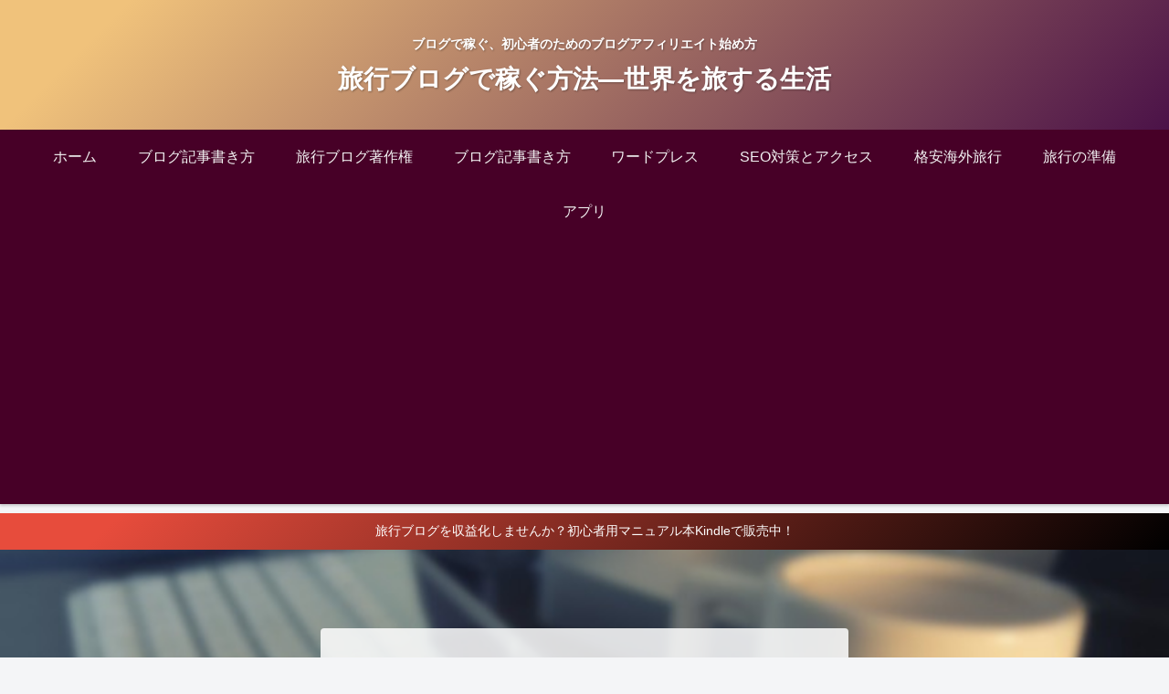

--- FILE ---
content_type: text/html; charset=utf-8
request_url: https://www.google.com/recaptcha/api2/aframe
body_size: 268
content:
<!DOCTYPE HTML><html><head><meta http-equiv="content-type" content="text/html; charset=UTF-8"></head><body><script nonce="xex11zqJRY5GlknfbaQqbQ">/** Anti-fraud and anti-abuse applications only. See google.com/recaptcha */ try{var clients={'sodar':'https://pagead2.googlesyndication.com/pagead/sodar?'};window.addEventListener("message",function(a){try{if(a.source===window.parent){var b=JSON.parse(a.data);var c=clients[b['id']];if(c){var d=document.createElement('img');d.src=c+b['params']+'&rc='+(localStorage.getItem("rc::a")?sessionStorage.getItem("rc::b"):"");window.document.body.appendChild(d);sessionStorage.setItem("rc::e",parseInt(sessionStorage.getItem("rc::e")||0)+1);localStorage.setItem("rc::h",'1769497190903');}}}catch(b){}});window.parent.postMessage("_grecaptcha_ready", "*");}catch(b){}</script></body></html>